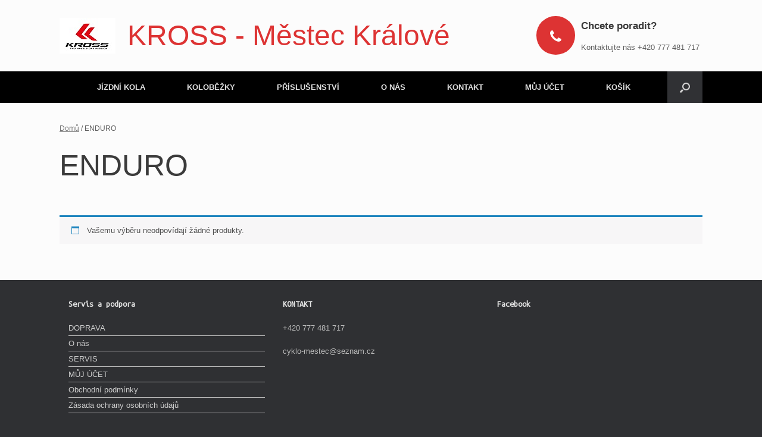

--- FILE ---
content_type: text/css
request_url: https://krossmestec.cz/wp-content/themes/vantage-child-theme_01/style.css?ver=1.9
body_size: 258
content:
/*
Theme Name: Vantage Child theme of vantage
Theme URI: 
Description: Child theme of vantage theme for the Vantage theme
Author: <a href="https://siteorigin.com/">SiteOrigin</a>
Author URI: 
Template: vantage
Version: 1.9
*/

/* Generated by Orbisius Child Theme Creator (http://orbisius.com/products/wordpress-plugins/orbisius-child-theme-creator/) on Tue, 03 Sep 2019 19:28:43 +0000 */ 
/* The plugin now uses the recommended approach for loading the css files.*/

.woocommerce #page-wrapper h1.page-title {
  color: #3b3b3b;
  font-size: 30px;
  font-weight: 500;
  line-height: 1.35em;
  margin-bottom: 1em;